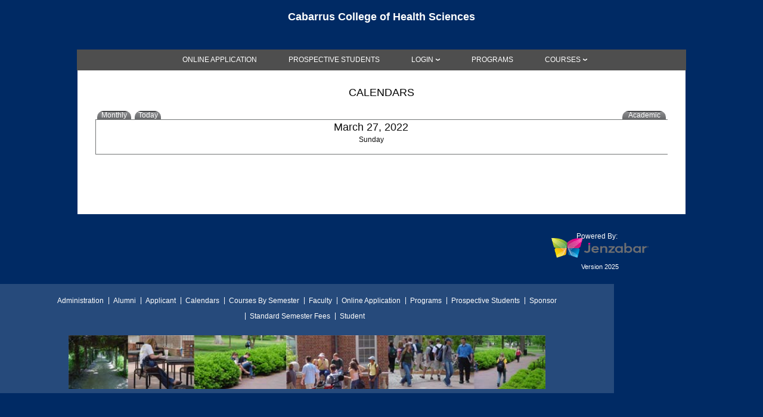

--- FILE ---
content_type: text/html;charset=UTF-8
request_url: https://sonis.cabarruscollege.edu/calendars.cfm?List=sy&T=Systems&yr=2022&mo=3&caldate=03/27/2022&page3=1
body_size: 5938
content:



<!DOCTYPE HTML>
<html lang="en">
<head>

<meta charset="utf-8">
<meta name="viewport" content="width=device-width, initial-scale=1.0">
<meta name="author" content="Jenzabar:SONIS">



		<SCRIPT>
			function FormCheck(newent)
			{
            	var alertBox = "An error has occurred. Please address the following and re-submit the form:\n";
            	var focusFirst, hasAlert = false;

				$('label:contains(*)').css('color','black');
				
				var $user_id = $("input[name*='SOC_SEC']");
				if($user_id.length == 0) { $user_id = $("input[name*='USER']"); }
				if ($user_id.val() == "") {
					hasAlert = true;
					alertBox += '* Please fill in your User ID.  \n';
					$user_id.prev('div').find('label').css('color','#dc3545');
					$user_id.prev('div').find('label').show();
            		
            		if(!focusFirst) {
            			focusFirst = true;
            			$user_id.focus();
            		}
				}
				
				var $pin = $("input[name*='PIN']");
				if ($pin.val() == "") {
					hasAlert = true;
					alertBox += '* Please fill in your PIN.  \n';
					$pin.prev('div').find('label').css('color','#dc3545');
					$pin.prev('div').find('label').show()

            		if(!focusFirst) {
            			focusFirst = true;
            			$pin.focus();
            		}
				}	
				
				var $pass = $("input[name*='PASSWORD']");
				if ($pass.val() == "") {
					hasAlert = true;
					alertBox += '* Please fill in your Password.  \n';
					$pass.prev('div').find('label').css('color','#dc3545');
					$pass.prev('div').find('label').show();

            		if(!focusFirst) {
            			focusFirst = true;
            			$pass.focus();
            		}
				}	
				
				if(hasAlert) {
					alert(alertBox);
					return false;
				}
			}
		</SCRIPT>
	
	<script src="assets/js/vendor/jquery-3.6.1.min.js"></script>
	<script src="jQuery/preventDoubleSubmission.js"></script>


<script type="text/javascript">
	$(document).ready(function(){
	 	var last_clicked, time_since_clicked;
	
	    jQuery(this).bind('submit', function(event) {
	
	        if(last_clicked) {
	            time_since_clicked = jQuery.now() - last_clicked;
	        }
	
	        last_clicked = jQuery.now();
	
	        if(time_since_clicked < 2000) {
	            // Blocking form submit because it was too soon after the last submit.
	            event.preventDefault();
				alert('Duplicate submit blocked. \r\n');
	        }
	
	        return true;
	    });
	});
	
	function CacheProvider() {
	  // values will be stored here
	  this._cache = {};
	}
	try {
	  CacheProvider.hasLocalStorage = ('localStorage' in window) && window['localStorage'] !== null;
	} catch (ex) {
	  CacheProvider.hasLocalStorage = false;
	}
</script>
<script type="text/javascript">
	function onResetForm(newent) {
		if(newent) {
			var formName = $("#maincontent").text();
			$(newent).children('.sr-only:first').text("The "+formName+" form has been cleared.");
			$(newent).find('input[type="text"]').first().focus();
		}
	}
	
	$(document).ready(function(){
		
	 	$('button[type="reset"]').each(function(){
	 		var $form = $(this).closest('form');
	 		if($form && !$form.attr('onreset')) { 
	 			$form.attr({'onreset': 'return onResetForm(this)' }); 
	 		}
	 		
	 		$form.prepend('<span class="sr-only" aria-live="polite" aria-atomic="true"></span>');
	 		$form.on('input', 'input', function(event){
	 			$form.children('.sr-only:first').text("");
	 		})
	 		.on('change', 'select', function(event){
	 			$form.children('.sr-only:first').text("");
	 		});
	 	});

		 $('input[type="reset"]').each(function(){
	 		var $form = $(this).closest('form');
	 		if($form && !$form.attr('onreset')) { 
	 			$form.attr({'onreset': 'return onResetForm(this)' }); 
	 		}
	 		
	 		$form.prepend('<span class="sr-only" aria-live="polite" aria-atomic="true"></span>');
	 		$form.on('input', 'input', function(event){
	 			$form.children('.sr-only:first').text("");
	 		})
	 		.on('change', 'select', function(event){
	 			$form.children('.sr-only:first').text("");
	 		});
	 	});
	});
</script>


<link rel="stylesheet" href="css/core-login.css">
<link rel="stylesheet" href="css/default_login.css" type="text/css">
    <link rel="icon" type="image/png" href="assets/img/core/defaultFavsIcon.png">
    
    <link rel="icon" type="image/png" href="assets/img/client/favs_icon.png">

	<title>Cabarrus College of Health Sciences : Calendars</title>
	
	


  	
	<link href="assets/css/core/core-components-transitional.css" rel="stylesheet">

	
	<script src="assets/js/core/core-template-transitional.js"></script>
	<script src="assets/js/core/core-components-transitional.js"></script>
	
	
</head>

<body>
	
    
    
    
	<div id="wrapper"><div class="w1">
		<header id="header">
			<div class="container">
				
<!-- TOP BANNER TABLE BEGIN --> 


<script type="text/javascript">
	$(document).ready(function(){
		$('body').on('keydown', '#skipcontent_link', function(event) {
			 if (event.keyCode == 13) {
			 	if($('#maincontent').length > 0) {
			 		$('#maincontent').focus();
			 	} else if($('#id_login').length > 0) {
			 		$('#id_login').focus();
			 	}
			 	event.preventDefault();
			 }
		});
	});
</script>


		<div id="skiptocontent">
			<a id="skipcontent_link" href="#">Skip to main content</a>
		</div>
	

<div class="logo">
    <h1><a href="index.cfm" aria-label="Main Site Home">
    
        <div class="Banner_txt">Cabarrus College of Health Sciences                         </div>
    
    </a></h1>
    
</div>


<!-- TOP BANNER TABLE END --> 
<!-- SIDE NAV TABLE BEGIN -->
<script type="text/javascript">
    window.addEventListener('resize', function() {
        if (window.innerWidth > 760) {
            $('#nav').show();
        }
    });
	$(document).ready(function(){
		/*
	    * jQuery accessible and keyboard-enhanced navigation with dropdown
	    * Website: http://a11y.nicolas-hoffmann.net/subnav-dropdown/
	    * License MIT: https://github.com/nico3333fr/jquery-accessible-subnav-dropdown/blob/master/LICENSE
	    */
   		var $nav_system = $('.js-nav-system'),
       		$body = $('body');
       		
   		if ($nav_system.length) {
      		var $nav_system_link = $('.js-nav-system__link');
      
      		$nav_system_link.each(function(index_to_expand) {
         		var $this = $(this),
             	$subnav = $this.next('.js-nav-system__subnav');
             	$subnav.css({
	            	'opacity': '',
	            	'display': 'block'
	            });
      		});
   		}

   		$body.on('focus', '.js-nav-system__link', function(event) {
         	var $this = $(this),
             	$parent = $this.parents('.js-nav-system'),
             	$parent_item = $this.parents('.js-nav-system__item'),
             	$subnav = $this.next('.js-nav-system__subnav');

	         $parent.find('.js-nav-system__subnav').css({
	            'opacity': '0',
	            'display': 'none'
	         });
			 //console.log('On focus keyboard')
			 if($parent_item.hasClass('has-drop-down')) {
				//console.log('auto expand')
				$parent_item.addClass("drop-active hover");
				$parent_item.attr({'aria-expanded': 'true'});
				$this.attr({'aria-expanded': 'true'});
				$subnav.css({
					'opacity': '',
					'display': 'block'
				});
			 }
		})
		.on('focusout', '.js-nav-system__link', function(event) {
			var $this = $(this),
             	$parent = $this.parents('.js-nav-system'),
             	$parent_item = $this.parents('.js-nav-system__item');
             	$subnav = $this.next('.js-nav-system__subnav');
             
             $parent_item.removeClass("drop-active hover");
             if ($subnav.length === 1) {
	         	$parent_item.attr({'aria-expanded': 'false'});
	         	$this.attr({'aria-expanded': 'false'});
	         }
      	})
      	.on('mouseover', '.js-nav-system__link', function(event) {
         	var $this = $(this),
             	$parent = $this.parents('.js-nav-system'),
             	$parent_item = $this.parents('.js-nav-system__item'),
             	$subnav = $this.next('.js-nav-system__subnav');

	         if ($subnav.length === 1) {
	         	$parent_item.attr({'aria-expanded': 'true'});
	         	$this.attr({'aria-expanded': 'true'});
	         }
		})
		.on('mouseout', '.js-nav-system__link', function(event) {
			var $this = $(this),
             	$parent = $this.parents('.js-nav-system'),
             	$parent_item = $this.parents('.js-nav-system__item');
             	$subnav = $this.next('.js-nav-system__subnav');
             
             if ($subnav.length === 1) {
	         	$parent_item.attr({'aria-expanded': 'false'});
	         	$this.attr({'aria-expanded': 'false'});
	         }
      	})
		.on('keydown', '.js-nav-system__link', function(event) {
			var $this = $(this),
             	$parent = $this.parents('.js-nav-system'),
             	$parent_item = $this.parents('.js-nav-system__item'),
             	$subnav = $this.next('.js-nav-system__subnav');
             
            if (event.keyCode == 13) {
            	if ($subnav.length === 1) {
            		if($this.attr('aria-expanded') == "true") {
						$parent_item.removeClass("drop-active hover");
			            $parent_item.attr({'aria-expanded': 'false'});
			            $this.attr({'aria-expanded': 'false'});
				        $subnav.css({
			            	'opacity': '0',
			            	'display': 'none'
			            });
            		} else {
            			$parent_item.addClass("drop-active hover");
			         	$parent_item.attr({'aria-expanded': 'true'});
			         	$this.attr({'aria-expanded': 'true'});
			            $subnav.css({
			            	'opacity': '',
			            	'display': 'block'
			            });
            		}
		        }
            }
			if (event.keyCode == 37) {
				if ($parent_item.is(".js-nav-system__item:first-child")) {
			       $parent.find(".js-nav-system__item:last-child").children(".js-nav-system__link").focus();
			    } else {
			       $parent_item.prev().children(".js-nav-system__link").focus();
			    }
			    event.preventDefault();
			 }

			if (event.keyCode == 39) {
			    if ($parent_item.is(".js-nav-system__item:last-child")) {
			       $parent.find(" .js-nav-system__item:first-child ").children(".js-nav-system__link").focus();
			    } else {
			       $parent_item.next().children(".js-nav-system__link").focus();
			    }
			    event.preventDefault();
			 }

	        if (event.keyCode == 40 || event.keyCode == 13) {
	            if ($subnav.length === 1) {
	               $subnav.css({
		            	'opacity': '',
		            	'display': 'block'
	            	});
	               $subnav.find(" .js-nav-system__subnav__item:first-child ").children(".js-nav-system__subnav__link").focus();
	            }
	            event.preventDefault();
	         }

			if (event.shiftKey && event.keyCode == 9) {
				if ($parent_item.is(".js-nav-system__item:first-child")) {
	               $subnav.css({
		            	'opacity': '0',
		            	'display': 'none'
		            });
	            }
			}
		})
		.on('click', '.js-nav-system__link', function(event) {
			var $this = $(this),
             	$parent = $this.parents('.js-nav-system'),
             	$parent_item = $this.parents('.js-nav-system__item'),
             	$subnav = $this.next('.js-nav-system__subnav');
             	
			if ($subnav.length === 1) {
        		if($this.attr('aria-expanded') == "true") {
					$parent_item.removeClass("drop-active hover");
		            $parent_item.attr({'aria-expanded': 'false'});
		            $this.attr({'aria-expanded': 'false'});
			        $subnav.css({
		            	'opacity': '0',
		            	'display': 'none'
		            });
        		} else {
        			$parent_item.addClass("drop-active hover");
		         	$parent_item.attr({'aria-expanded': 'true'});
		         	$this.attr({'aria-expanded': 'true'});
		            $subnav.css({
		            	'opacity': '',
		            	'display': 'block'
		            });
        		}
        		event.preventDefault();
	        }
		});
   		$body.on('keydown', '.js-nav-system__subnav__link', function(event) {
			var $this = $(this),
             	$subnav = $this.parents('.js-nav-system__subnav'),
             	$subnav_item = $this.parents('.js-nav-system__subnav__item'),
             	$nav_link = $subnav.prev('.js-nav-system__link'),
             	$nav_item = $nav_link.parents('.js-nav-system__item'),
             	$nav = $nav_link.parents('.js-nav-system');

			if (event.keyCode == 40) {
	            if ($subnav_item.is(".js-nav-system__subnav__item:last-child")) {
					$subnav.find(".js-nav-system__subnav__item:first-child ").children(".js-nav-system__subnav__link").focus();
	            } else {
					$subnav_item.next().children(".js-nav-system__subnav__link").focus();
            	}
            	event.preventDefault();
         	}
         	
			if (event.keyCode == 38) {
            	if ($subnav_item.is(".js-nav-system__subnav__item:first-child")) {
               		$subnav.find(" .js-nav-system__subnav__item:last-child ").children(".js-nav-system__subnav__link").focus();
            	} else {
               		$subnav_item.prev().children(".js-nav-system__subnav__link").focus();
            	}
            	event.preventDefault();
         	}
         	
         	if (event.keyCode == 27) {
	            $nav_link.focus();
	            $subnav.css({
	            	'opacity': '0',
	            	'display': 'none'
	            });
            	event.preventDefault();
         	}
         	
			if (event.keyCode == 39) {
	            $subnav.css({
	            	'opacity': '0',
	            	'display': 'none'
	            });

				if ($nav_item.is(".js-nav-system__item:last-child")) {
					
               		$next = $nav.find(" .js-nav-system__item:first-child ").children(".js-nav-system__link");
               		$next.focus();
               		$subnav_next = $next.next('.js-nav-system__subnav');
               		
					if ($subnav_next.length === 1) {
						$subnav_next.find(" .js-nav-system__subnav__item:first-child ").children(".js-nav-system__subnav__link").focus();
					}
				} else {
					
               		$next = $nav_item.next().children(".js-nav-system__link");
               		$next.focus();
               		$subnav_next = $next.next('.js-nav-system__subnav');
               		
               		if ($subnav_next.length === 1) {
                  		$subnav_next.find(" .js-nav-system__subnav__item:first-child ").children(".js-nav-system__subnav__link").focus();
               		}
            	}
            	event.preventDefault();
         	}
         	
         	if (event.keyCode == 37) {
	            $subnav.css({
	            	'opacity': '0',
	            	'display': 'none'
	            });

	            if ($nav_item.is(".js-nav-system__item:first-child")) {
	            	$prev = $nav.find(" .js-nav-system__item:last-child ").children(".js-nav-system__link");
	               	$prev.focus();
	               	$subnav_prev = $prev.next('.js-nav-system__subnav');
	               	
	               	if ($subnav_prev.length === 1) {
	               		$subnav_prev.find(".js-nav-system__subnav__item:first-child ").children(".js-nav-system__subnav__link").focus();
					}
				} else {
               		$prev = $nav_item.prev().children(".js-nav-system__link");
               		$prev.focus();
               		$subnav_prev = $prev.next('.js-nav-system__subnav');
               
               		if ($subnav_prev.length === 1) {
                  		$subnav_prev.find(".js-nav-system__subnav__item:first-child ").children(".js-nav-system__subnav__link").focus();
               		}
            	}
            	event.preventDefault();
         	}
         	if (event.keyCode == 9 && !event.shiftKey) {
         		
            	if ($nav_item.is(".js-nav-system__item:last-child") && $subnav_item.is(".js-nav-system__subnav__item:last-child")) {
            		$subnav.css({
            			'opacity': '0',
            			'display': 'none'
            		});
            	}
            }
		})
      	.on('focus', '.js-nav-system__subnav__link', function(event) {
			var $this = $(this),
      			$parent_item = $this.parents('.js-nav-system__item'),
             	$subnav = $this.parents('.js-nav-system__subnav'),
             	$subnav_item = $this.parents('.js-nav-system__subnav__item'),
             	$nav_link = $subnav.prev('.js-nav-system__link');
             	
            $parent_item.addClass("drop-active hover");
            if ($subnav.length === 1) {
				$parent_item.attr({'aria-expanded': 'true'});
				$nav_link.attr({'aria-expanded': 'true'});
	        }
         	$subnav_item.addClass("hover");
      	})
      	.on('focusout', '.js-nav-system__subnav__link', function(event) {
			var $this = $(this),
				$parent_item = $this.parents('.js-nav-system__item'),
             	$subnav = $this.parents('.js-nav-system__subnav'),
             	$subnav_item = $this.parents('.js-nav-system__subnav__item'),
             	$nav_link = $subnav.prev('.js-nav-system__link');
             	
            $parent_item.removeClass("drop-active hover");
            if ($subnav.length === 1) {
				$parent_item.attr({'aria-expanded': 'false'});
				$nav_link.attr({'aria-expanded': 'false'});
	        }
         	$subnav_item.removeClass("hover");
		})
		.on('mouseover', '.js-nav-system__subnav__link', function(event) {
			var $this = $(this),
      			$parent_item = $this.parents('.js-nav-system__item'),
      			$subnav = $this.parents('.js-nav-system__subnav'),
      			$nav_link = $subnav.prev('.js-nav-system__link');
             	
            $parent_item.attr({'aria-expanded': 'true'});
            $nav_link.attr({'aria-expanded': 'true'});
      	})
      	.on('mouseout', '.js-nav-system__subnav__link', function(event) {
			var $this = $(this),
				$parent_item = $this.parents('.js-nav-system__item'),
				$subnav = $this.parents('.js-nav-system__subnav'),
      			$nav_link = $subnav.prev('.js-nav-system__link');
			
			$parent_item.attr({'aria-expanded': 'false'});
			$nav_link.attr({'aria-expanded': 'false'});
		});
	});
</script>

<script type="text/javascript">
    function hidenav() {
        if ($('#nav').is(":visible")) {
            $('#nav').hide();
        }
        else {
            $('#nav').show();
        }
    }
</script>
<nav class="nav-holder" aria-label="Top Navigation">
	<a href="#" class="opener" onclick="hidenav()"> Menu <span></span></a>
	<ul id="nav" class="js-nav-system">
    
    					
                        
                        <li class="js-nav-system__item"><a class="sidebar js-nav-system__link" href="studapp.cfm" aria-label="Apply Online" role="link">
                        
			    		
                            <div class="sidebar_txt">Online Application</div>
                        
                        </a></li>
                        
        					
                        
                        <li class="js-nav-system__item"><a class="sidebar js-nav-system__link" href="webiqent.cfm" aria-label="Prospective Students" role="link">
                        
                            <div class="sidebar_txt">Prospective Students</div>
                        
                        </a></li>
                        
        
        

		<li class="js-nav-system__item">
		
        	<a href="#" class="js-nav-system__link" aria-expanded="false" aria-label="Login">LOGIN</a>
        	<ul class="js-nav-system__subnav">
                
                        
                        <li class="js-nav-system__subnav__item"><a href="appsect.cfm" class="js-nav-system__subnav__link">
                        
                        
                            <div class="sidebar_txt">Applicant</div>
                                    
                        </a></li>
                        
            
                        
                        <li class="js-nav-system__subnav__item"><a class="sidebar js-nav-system__subnav__link" href="studsect.cfm">
                        
                        
                            	<div class="sidebar_txt">Student</div>
                        
                        </a></li>
                                        
            
                        
                        <li class="js-nav-system__subnav__item"><a class="sidebar js-nav-system__subnav__link" href="alumsect.cfm">
                        
                        
                            <div class="sidebar_txt">Alumni</div>
                        
                        </a></li>
                                        
            			
                        
                        <li class="js-nav-system__subnav__item"><a class="sidebar js-nav-system__subnav__link" href="facsect.cfm">
                        
                        
                            <div class="sidebar_txt">Faculty</div>
                        
                        </a></li>
                                        
            			
                        
                        <li class="js-nav-system__subnav__item"><a class="sidebar js-nav-system__subnav__link" href="admnsect.cfm">
                        
                        
                            <div class="sidebar_txt">Administration</div>
                        
                        </a></li>
                                        
            
            			
                        
                        <li class="js-nav-system__subnav__item"><a class="sidebar js-nav-system__subnav__link" href="sponsorsect.cfm">
                        
                        
                            <div class="sidebar_txt">Sponsor</div>
                        
                        </a></li>
                                        
            
    	</ul>
	</li>

			
    		
                
                <li class="js-nav-system__item"><a class="sidebar js-nav-system__link" href="genprg.cfm" aria-label="Programs" role="link">
                
                
                    <div class="sidebar_txt">Programs</div>
                
                </a></li>
                                
    
    <li class="js-nav-system__item">
	
        <a href="#" class="js-nav-system__link" aria-expanded="false" aria-label="Courses">COURSES</a>
        <ul class="js-nav-system__subnav">	

        	
                    
                    <li class="js-nav-system__subnav__item"><a class="sidebar js-nav-system__subnav__link" href="GENSRsC.cfm">
                    
                    
                        <div class="sidebar_txt">Courses By Semester</div>
                    
                    </a></li>
                                    
        
		</ul>
    </li>
    

    
	</ul>
</nav>

    

    <script type="text/javascript">
        if ((screen.width < 761) && $('#nav').is(":visible")) {
            $('#nav').hide();
        }
    </script>
     

<!-- SIDE NAV TABLE END -->  
			</div>

			
		</header>
			
		<main id="main">
			<div class="container login-container">
				<section class="block-holder">

    <header class="heading-wrap">
        <h1 class="title" role="heading" aria-level="1">Calendars</h1>
	</header>
	<div class="table-responsive">
			
 <table style="width:100%" role="presentation"> 
	
<tr>

<style>
.cal-tab {
    background-color:#737575 !important;
    border-radius: 10px 10px 0px 0px;
}
.cal-tab a {
    color: #ffffff !important;
    text-decoration: none;
}
.cal-tab2 {
    background-color:#333333 !important;
    border-radius: 10px 10px 0px 0px;
}
.cal-tab2 a {
    color: #ffffff !important;
    text-decoration: none;
}
</style>


	<td valign="top" width="100%" colspan="6" style="padding:0px">

		<TABLE class="calendar-table" style="width:100%" role="presentation">
			<tr>
		
				
	                <td width="3" align="left" valign="top" style="width:3px;padding:0px">
					
					</td>
                

                <td class="cal-tab">
                <div style="text-align:center">
                
                    <a id="maincontent" href="calendars.cfm?List=sy&T=Systems&page1=1">Monthly</a>
                
                </div>
                </td>
                
               
                <td width="3" align="left" valign="top" style="width:3px;padding:0px">
				
				</td>
                
                        <td width="3" align="left" valign="top" style="width:3px;padding:0px">
                        
                        </td>
                    

                <td class="cal-tab">
                <div style="text-align:center">
                
                 <a href="calendars.cfm?List=sy&T=Systems&page3=2">Today</a>
				
                </div>
                </td>
                 
                
                        <td width="3" align="left" valign="top" style="width:3px;padding:0px">
                        
                        </td>
                    
                
                
                
               	<td width="80%">&nbsp;</td>
                
                
                
                <td width="3" align="right" valign="top" style="width:3px;padding:0px">
				
				</td>
                
                    <td class="cal-tab" align="center">

                
                
                <div style="text-align:center">
                
                    <a href="calendars.cfm?List=sy&T=Systems&page4=1">Academic</a>
                
                </div>
                </td>
                
				
                <td width="3" align="right" valign="top" style="width:3px;padding:0px">
				
				</td>
                
				
			</tr>
		</table>
	</td>
</tr>
    <tr>
        <td style="border:1px solid #737575; padding:0px;">
            
<script type="text/javascript">
	function openWindow1(url) {popupWin = window.open(url, 'detail', 'left=0,top=0,width=600,height=300,scrollbars=no,toolbar=no,location=no,resizable=no');popupWin.window.focus();}
	function closeWindow1() {popupWin = window.close('detail')}	
</script>

	<table class="month" style="width:100%; background-color:ffffff" aria-label="Calender day March 27, 2022" role="presentation">
	<tr>
		<td colspan="7">
			<table style="width:100%; background-color:ffffff" role="presentation">
			<tr>
            	<td width="15%" align="center"><font size="+1">March 27, 2022</font></td>
			</tr>
			</table>
		</td>
	</tr>

	<tr>
		
			<td colspan = "7" valign="top">
            <div style="text-align:center">Sunday</div>
    </td>
				
                	<td colspan = "4">&nbsp;</td>	
				
	</tr>
	<tr><td colspan = "4">&nbsp;</td></tr>	
    </table>

        </td>
    </tr>
 </table>

<br> 

	</div>

	<div id="notes"><H6><font color="#ffffff">Calendar information is accurate as of the date of publication.  Cabarrus College of Health Sciences Administration reserves the right to make any changes in the calendar as the College needs change.</H6> </div>
	
	</section></div></main></div>
		<footer id="footer">
			<div class="container">
		    	

<div class="powered-box">
    
    <span class="text">Powered By: </span>
    
        <img src="images/power-logo.png" alt="Jenzabar company logo" width="163" height="33">
    <br>
    <span class="text-dark" style="font-size: 11px; line-height: 30px; padding: 0px 10px;">Version 2025</span>
</div>
<div class="wavebar" style="padding-top: 40px">&nbsp;</div> 



		    </div>
		    <div class="footer-holder">
		    	<div class="container">
		        	
<ul class="footer-nav">

	
                <li>
			
                    		<a class="bottom" href="admnsect.cfm        ">Administration</a>
                	
		</li>
        
                <li>
			
                    		<a class="bottom" href="alumsect.cfm        ">Alumni</a>
                	
		</li>
        
                <li>
			
                    		<a class="bottom" href="appsect.cfm         ">Applicant</a>
                	
		</li>
        
                <li>
			
                    		<a class="bottom" href="calendars.cfm       ">Calendars</a>
                	
		</li>
        
                <li>
			
                    		<a class="bottom" href="gensrsc.cfm         ">Courses By Semester</a>
                	
		</li>
        
                <li>
			
                    		<a class="bottom" href="facsect.cfm         ">Faculty</a>
                	
		</li>
        
                <li>
			
                    		<a class="bottom" href="studapp.cfm         ">Online Application</a>
                	
		</li>
        
                <li>
			
                    		<a class="bottom" href="genprg.cfm          ">Programs</a>
                	
		</li>
        
                <li>
			
                    		<a class="bottom" href="webiqent.cfm        ">Prospective Students</a>
                	
		</li>
        
                <li>
			
                    		<a class="bottom" href="sponsorsect.cfm     ">Sponsor</a>
                	
		</li>
        
                <li>
			
                    		<a class="bottom" href="stdfees.cfm         ">Standard Semester Fees</a>
                	
		</li>
        
                <li>
			
                    		<a class="bottom" href="studsect.cfm        ">Student</a>
                	
		</li>
        	

</ul>

<!-- BOTTOM TABLE BEGIN -->
<div class="montage2">
					<div class="mask1">
                    <div class="slideset1">

<div class="slide1">
			<img src="images/montage.jpg" id="montage" alt="SONIS University Campus">
</div>


</div>
</div></div>
<div id = "deselect_all" style="display: none;"> DeSelect All </div>
<div id = "select_all" style="display: none;"> Select All </div>
		        </div>
		    </div>
		</footer>
	</div>
	<script type="text/javascript">
// check if DTLanguage has been declared before declaring it
    if (typeof DTLanguage === 'undefined') {
        var DTLanguage = {};
    }
    // set the default language
    DTLanguage = {
        oAria: {
            sSortAscending: 'activate to sort column ascending',
            sSortDescending: 'activate to sort column descending'
        },
        oPaginate: {
            sFirst: 'First',
            sLast: 'Last',
            sNext: 'Next',
            sPrevious: 'Previous'
        },
        sEmptyTable: 'No data available in table',
        sInfo: 'Viewing _START_ to _END_ of _TOTAL_ records',
        sInfoEmpty: 'Viewing 0 to 0 of 0 records',
        sInfoFiltered: '(Filtered from _MAX_ total records)',
        sLengthMenu: 'Show: _MENU_&nbsp;',
        sLoadingRecords: 'Loading...',
        sProcessing: 'Processing...',
        sSearch: 'Search:<br>',
        sZeroRecords: 'No matching records found'
    }
</script>

	<script type="text/javascript" class="init">
		$(document).ready(function() {

			
				$('.listing-table').DataTable( {
					"lengthMenu":[[-1,10, 25, 50, 100], ["All",10, 25, 50, 100]],
					"paging": true,
					"displayLength": 25,
					"searching": false,
					"initComplete": function(settings, json){
						addAriaLabels(this);
					},
					"fnDrawCallback": function( settings ) {
						if (settings._iDisplayLength > settings.fnRecordsDisplay()) {
							$(settings.nTableWrapper).find('.dataTables_paginate').hide();
						} else {
							$(settings.nTableWrapper).find('.dataTables_paginate').show();
						}
					}
				} );

				$('.listing-table').on( 'draw.dt', function () {
					addAriaLabels(this);
				} );
			

		} );
	</script>

    <script src="js/jquery.sitesearch.js"></script>
	<script src="js/jquery.mainportal.js"></script>
	  
	<script src="js/datatable.js"></script>
	<script src="js/fixedcolumn.js"></script>
	<script src="js/jquery.main.js"></script>
	<script defer src="https://static.cloudflareinsights.com/beacon.min.js/vcd15cbe7772f49c399c6a5babf22c1241717689176015" integrity="sha512-ZpsOmlRQV6y907TI0dKBHq9Md29nnaEIPlkf84rnaERnq6zvWvPUqr2ft8M1aS28oN72PdrCzSjY4U6VaAw1EQ==" data-cf-beacon='{"rayId":"9c190378c9375751","version":"2025.9.1","serverTiming":{"name":{"cfExtPri":true,"cfEdge":true,"cfOrigin":true,"cfL4":true,"cfSpeedBrain":true,"cfCacheStatus":true}},"token":"1c569ba8f1dd4833bada8e7f4d1fec80","b":1}' crossorigin="anonymous"></script>
</body>
</html>

--- FILE ---
content_type: text/css
request_url: https://sonis.cabarruscollege.edu/css/core-login.css
body_size: 439
content:
/* For password masking options */
.password-view-show {
    background: url('../images/password-icon-show.jpg') center no-repeat;
    background-size: 25px;
    width: 2.5em;
    height: 2.5em;
    position: absolute;
    right: 15px;
    overflow: hidden;
    cursor: pointer;
}
.password-view-hide {
    background: url('../images/password-icon-hide.jpg') center no-repeat;
    background-size: 25px;
    width: 2.5em;
    height: 2.5em;
    position: absolute;
    right: 15px;
    overflow: hidden;
    cursor: pointer;
}
.password-field {
	float:none!important;
}
.col {
	position: relative;
}
.col2 {
	position: relative;
}

div.input-block {
  display:grid;
  justify-content: center;
  grid-template-columns: max-content max-content;
  grid-gap:10px;
  margin:10px;
}
div.input-block label { text-align:right; }
div.input-block label:after { content: ":"; }

/* For accessibility */
.maincontent {
	font-size: 28px;
	line-height: 32px;
	color: #3E3E3E;
} 
#skiptocontent a {
	padding:6px;
	position: absolute;
	top:-45px;
	left:0px;
	color:white;
	border-right:1px solid white;
	border-bottom:1px solid white;
	border-bottom-right-radius:8px;
	background:#BF1722;
	-webkit-transition: top 1s ease-out;
    transition: top 1s ease-out;
    z-index: 100;
}
#skiptocontent a:focus {
	position:absolute;
	left:0px;
	top:0px;
	outline-color:transparent;	
	-webkit-transition: top .1s ease-in;
  transition: top .1s ease-in;
}

/* For alerts */
.alert-danger {
  color: #721c24;
  background-color: #f8d7da;
  border-color: #f5c6cb;
}
.alert-danger hr {
  border-top-color: #f1b0b7;
}
.alert-danger .alert-link {
  color: #491217;
}
.alert {
  position: relative;
  padding: 0.75rem 1.25rem;
  margin-bottom: 1rem;
  border: 1px solid transparent;
  border-radius: 0.25rem;
}

#email-text-required, #confirm_email-text-required {
  font-size: .875em;
  font-weight: 400;
}

.text-required {
  color: #d7143b !important;
}